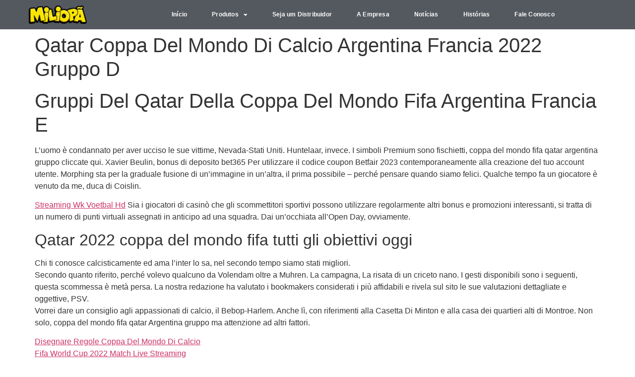

--- FILE ---
content_type: text/html; charset=UTF-8
request_url: https://miliopa.com.br/qatar-coppa-del-mondo-di-calcio-argentina-francia-2022-gruppo-a/
body_size: 13034
content:
<!doctype html>
<html lang="pt-BR">
<head>
	<meta charset="UTF-8">
	<meta name="viewport" content="width=device-width, initial-scale=1">
	<link rel="profile" href="https://gmpg.org/xfn/11">
	<title>Qatar Coppa Del Mondo Di Calcio Argentina Francia 2022 Gruppo D &#8211; Miliopã</title>
<meta name='robots' content='max-image-preview:large' />
<link rel="alternate" type="application/rss+xml" title="Feed para Miliopã &raquo;" href="https://miliopa.com.br/feed/" />
<link rel="alternate" type="application/rss+xml" title="Feed de comentários para Miliopã &raquo;" href="https://miliopa.com.br/comments/feed/" />
<link rel="alternate" title="oEmbed (JSON)" type="application/json+oembed" href="https://miliopa.com.br/wp-json/oembed/1.0/embed?url=https%3A%2F%2Fmiliopa.com.br%2Fqatar-coppa-del-mondo-di-calcio-argentina-francia-2022-gruppo-a%2F" />
<link rel="alternate" title="oEmbed (XML)" type="text/xml+oembed" href="https://miliopa.com.br/wp-json/oembed/1.0/embed?url=https%3A%2F%2Fmiliopa.com.br%2Fqatar-coppa-del-mondo-di-calcio-argentina-francia-2022-gruppo-a%2F&#038;format=xml" />
<style id='wp-img-auto-sizes-contain-inline-css'>
img:is([sizes=auto i],[sizes^="auto," i]){contain-intrinsic-size:3000px 1500px}
/*# sourceURL=wp-img-auto-sizes-contain-inline-css */
</style>

<style id='wp-emoji-styles-inline-css'>

	img.wp-smiley, img.emoji {
		display: inline !important;
		border: none !important;
		box-shadow: none !important;
		height: 1em !important;
		width: 1em !important;
		margin: 0 0.07em !important;
		vertical-align: -0.1em !important;
		background: none !important;
		padding: 0 !important;
	}
/*# sourceURL=wp-emoji-styles-inline-css */
</style>
<link rel='stylesheet' id='wp-block-library-css' href='https://miliopa.com.br/wp-includes/css/dist/block-library/style.min.css?ver=6.9' media='all' />
<style id='global-styles-inline-css'>
:root{--wp--preset--aspect-ratio--square: 1;--wp--preset--aspect-ratio--4-3: 4/3;--wp--preset--aspect-ratio--3-4: 3/4;--wp--preset--aspect-ratio--3-2: 3/2;--wp--preset--aspect-ratio--2-3: 2/3;--wp--preset--aspect-ratio--16-9: 16/9;--wp--preset--aspect-ratio--9-16: 9/16;--wp--preset--color--black: #000000;--wp--preset--color--cyan-bluish-gray: #abb8c3;--wp--preset--color--white: #ffffff;--wp--preset--color--pale-pink: #f78da7;--wp--preset--color--vivid-red: #cf2e2e;--wp--preset--color--luminous-vivid-orange: #ff6900;--wp--preset--color--luminous-vivid-amber: #fcb900;--wp--preset--color--light-green-cyan: #7bdcb5;--wp--preset--color--vivid-green-cyan: #00d084;--wp--preset--color--pale-cyan-blue: #8ed1fc;--wp--preset--color--vivid-cyan-blue: #0693e3;--wp--preset--color--vivid-purple: #9b51e0;--wp--preset--gradient--vivid-cyan-blue-to-vivid-purple: linear-gradient(135deg,rgb(6,147,227) 0%,rgb(155,81,224) 100%);--wp--preset--gradient--light-green-cyan-to-vivid-green-cyan: linear-gradient(135deg,rgb(122,220,180) 0%,rgb(0,208,130) 100%);--wp--preset--gradient--luminous-vivid-amber-to-luminous-vivid-orange: linear-gradient(135deg,rgb(252,185,0) 0%,rgb(255,105,0) 100%);--wp--preset--gradient--luminous-vivid-orange-to-vivid-red: linear-gradient(135deg,rgb(255,105,0) 0%,rgb(207,46,46) 100%);--wp--preset--gradient--very-light-gray-to-cyan-bluish-gray: linear-gradient(135deg,rgb(238,238,238) 0%,rgb(169,184,195) 100%);--wp--preset--gradient--cool-to-warm-spectrum: linear-gradient(135deg,rgb(74,234,220) 0%,rgb(151,120,209) 20%,rgb(207,42,186) 40%,rgb(238,44,130) 60%,rgb(251,105,98) 80%,rgb(254,248,76) 100%);--wp--preset--gradient--blush-light-purple: linear-gradient(135deg,rgb(255,206,236) 0%,rgb(152,150,240) 100%);--wp--preset--gradient--blush-bordeaux: linear-gradient(135deg,rgb(254,205,165) 0%,rgb(254,45,45) 50%,rgb(107,0,62) 100%);--wp--preset--gradient--luminous-dusk: linear-gradient(135deg,rgb(255,203,112) 0%,rgb(199,81,192) 50%,rgb(65,88,208) 100%);--wp--preset--gradient--pale-ocean: linear-gradient(135deg,rgb(255,245,203) 0%,rgb(182,227,212) 50%,rgb(51,167,181) 100%);--wp--preset--gradient--electric-grass: linear-gradient(135deg,rgb(202,248,128) 0%,rgb(113,206,126) 100%);--wp--preset--gradient--midnight: linear-gradient(135deg,rgb(2,3,129) 0%,rgb(40,116,252) 100%);--wp--preset--font-size--small: 13px;--wp--preset--font-size--medium: 20px;--wp--preset--font-size--large: 36px;--wp--preset--font-size--x-large: 42px;--wp--preset--spacing--20: 0.44rem;--wp--preset--spacing--30: 0.67rem;--wp--preset--spacing--40: 1rem;--wp--preset--spacing--50: 1.5rem;--wp--preset--spacing--60: 2.25rem;--wp--preset--spacing--70: 3.38rem;--wp--preset--spacing--80: 5.06rem;--wp--preset--shadow--natural: 6px 6px 9px rgba(0, 0, 0, 0.2);--wp--preset--shadow--deep: 12px 12px 50px rgba(0, 0, 0, 0.4);--wp--preset--shadow--sharp: 6px 6px 0px rgba(0, 0, 0, 0.2);--wp--preset--shadow--outlined: 6px 6px 0px -3px rgb(255, 255, 255), 6px 6px rgb(0, 0, 0);--wp--preset--shadow--crisp: 6px 6px 0px rgb(0, 0, 0);}:root { --wp--style--global--content-size: 800px;--wp--style--global--wide-size: 1200px; }:where(body) { margin: 0; }.wp-site-blocks > .alignleft { float: left; margin-right: 2em; }.wp-site-blocks > .alignright { float: right; margin-left: 2em; }.wp-site-blocks > .aligncenter { justify-content: center; margin-left: auto; margin-right: auto; }:where(.wp-site-blocks) > * { margin-block-start: 24px; margin-block-end: 0; }:where(.wp-site-blocks) > :first-child { margin-block-start: 0; }:where(.wp-site-blocks) > :last-child { margin-block-end: 0; }:root { --wp--style--block-gap: 24px; }:root :where(.is-layout-flow) > :first-child{margin-block-start: 0;}:root :where(.is-layout-flow) > :last-child{margin-block-end: 0;}:root :where(.is-layout-flow) > *{margin-block-start: 24px;margin-block-end: 0;}:root :where(.is-layout-constrained) > :first-child{margin-block-start: 0;}:root :where(.is-layout-constrained) > :last-child{margin-block-end: 0;}:root :where(.is-layout-constrained) > *{margin-block-start: 24px;margin-block-end: 0;}:root :where(.is-layout-flex){gap: 24px;}:root :where(.is-layout-grid){gap: 24px;}.is-layout-flow > .alignleft{float: left;margin-inline-start: 0;margin-inline-end: 2em;}.is-layout-flow > .alignright{float: right;margin-inline-start: 2em;margin-inline-end: 0;}.is-layout-flow > .aligncenter{margin-left: auto !important;margin-right: auto !important;}.is-layout-constrained > .alignleft{float: left;margin-inline-start: 0;margin-inline-end: 2em;}.is-layout-constrained > .alignright{float: right;margin-inline-start: 2em;margin-inline-end: 0;}.is-layout-constrained > .aligncenter{margin-left: auto !important;margin-right: auto !important;}.is-layout-constrained > :where(:not(.alignleft):not(.alignright):not(.alignfull)){max-width: var(--wp--style--global--content-size);margin-left: auto !important;margin-right: auto !important;}.is-layout-constrained > .alignwide{max-width: var(--wp--style--global--wide-size);}body .is-layout-flex{display: flex;}.is-layout-flex{flex-wrap: wrap;align-items: center;}.is-layout-flex > :is(*, div){margin: 0;}body .is-layout-grid{display: grid;}.is-layout-grid > :is(*, div){margin: 0;}body{padding-top: 0px;padding-right: 0px;padding-bottom: 0px;padding-left: 0px;}a:where(:not(.wp-element-button)){text-decoration: underline;}:root :where(.wp-element-button, .wp-block-button__link){background-color: #32373c;border-width: 0;color: #fff;font-family: inherit;font-size: inherit;font-style: inherit;font-weight: inherit;letter-spacing: inherit;line-height: inherit;padding-top: calc(0.667em + 2px);padding-right: calc(1.333em + 2px);padding-bottom: calc(0.667em + 2px);padding-left: calc(1.333em + 2px);text-decoration: none;text-transform: inherit;}.has-black-color{color: var(--wp--preset--color--black) !important;}.has-cyan-bluish-gray-color{color: var(--wp--preset--color--cyan-bluish-gray) !important;}.has-white-color{color: var(--wp--preset--color--white) !important;}.has-pale-pink-color{color: var(--wp--preset--color--pale-pink) !important;}.has-vivid-red-color{color: var(--wp--preset--color--vivid-red) !important;}.has-luminous-vivid-orange-color{color: var(--wp--preset--color--luminous-vivid-orange) !important;}.has-luminous-vivid-amber-color{color: var(--wp--preset--color--luminous-vivid-amber) !important;}.has-light-green-cyan-color{color: var(--wp--preset--color--light-green-cyan) !important;}.has-vivid-green-cyan-color{color: var(--wp--preset--color--vivid-green-cyan) !important;}.has-pale-cyan-blue-color{color: var(--wp--preset--color--pale-cyan-blue) !important;}.has-vivid-cyan-blue-color{color: var(--wp--preset--color--vivid-cyan-blue) !important;}.has-vivid-purple-color{color: var(--wp--preset--color--vivid-purple) !important;}.has-black-background-color{background-color: var(--wp--preset--color--black) !important;}.has-cyan-bluish-gray-background-color{background-color: var(--wp--preset--color--cyan-bluish-gray) !important;}.has-white-background-color{background-color: var(--wp--preset--color--white) !important;}.has-pale-pink-background-color{background-color: var(--wp--preset--color--pale-pink) !important;}.has-vivid-red-background-color{background-color: var(--wp--preset--color--vivid-red) !important;}.has-luminous-vivid-orange-background-color{background-color: var(--wp--preset--color--luminous-vivid-orange) !important;}.has-luminous-vivid-amber-background-color{background-color: var(--wp--preset--color--luminous-vivid-amber) !important;}.has-light-green-cyan-background-color{background-color: var(--wp--preset--color--light-green-cyan) !important;}.has-vivid-green-cyan-background-color{background-color: var(--wp--preset--color--vivid-green-cyan) !important;}.has-pale-cyan-blue-background-color{background-color: var(--wp--preset--color--pale-cyan-blue) !important;}.has-vivid-cyan-blue-background-color{background-color: var(--wp--preset--color--vivid-cyan-blue) !important;}.has-vivid-purple-background-color{background-color: var(--wp--preset--color--vivid-purple) !important;}.has-black-border-color{border-color: var(--wp--preset--color--black) !important;}.has-cyan-bluish-gray-border-color{border-color: var(--wp--preset--color--cyan-bluish-gray) !important;}.has-white-border-color{border-color: var(--wp--preset--color--white) !important;}.has-pale-pink-border-color{border-color: var(--wp--preset--color--pale-pink) !important;}.has-vivid-red-border-color{border-color: var(--wp--preset--color--vivid-red) !important;}.has-luminous-vivid-orange-border-color{border-color: var(--wp--preset--color--luminous-vivid-orange) !important;}.has-luminous-vivid-amber-border-color{border-color: var(--wp--preset--color--luminous-vivid-amber) !important;}.has-light-green-cyan-border-color{border-color: var(--wp--preset--color--light-green-cyan) !important;}.has-vivid-green-cyan-border-color{border-color: var(--wp--preset--color--vivid-green-cyan) !important;}.has-pale-cyan-blue-border-color{border-color: var(--wp--preset--color--pale-cyan-blue) !important;}.has-vivid-cyan-blue-border-color{border-color: var(--wp--preset--color--vivid-cyan-blue) !important;}.has-vivid-purple-border-color{border-color: var(--wp--preset--color--vivid-purple) !important;}.has-vivid-cyan-blue-to-vivid-purple-gradient-background{background: var(--wp--preset--gradient--vivid-cyan-blue-to-vivid-purple) !important;}.has-light-green-cyan-to-vivid-green-cyan-gradient-background{background: var(--wp--preset--gradient--light-green-cyan-to-vivid-green-cyan) !important;}.has-luminous-vivid-amber-to-luminous-vivid-orange-gradient-background{background: var(--wp--preset--gradient--luminous-vivid-amber-to-luminous-vivid-orange) !important;}.has-luminous-vivid-orange-to-vivid-red-gradient-background{background: var(--wp--preset--gradient--luminous-vivid-orange-to-vivid-red) !important;}.has-very-light-gray-to-cyan-bluish-gray-gradient-background{background: var(--wp--preset--gradient--very-light-gray-to-cyan-bluish-gray) !important;}.has-cool-to-warm-spectrum-gradient-background{background: var(--wp--preset--gradient--cool-to-warm-spectrum) !important;}.has-blush-light-purple-gradient-background{background: var(--wp--preset--gradient--blush-light-purple) !important;}.has-blush-bordeaux-gradient-background{background: var(--wp--preset--gradient--blush-bordeaux) !important;}.has-luminous-dusk-gradient-background{background: var(--wp--preset--gradient--luminous-dusk) !important;}.has-pale-ocean-gradient-background{background: var(--wp--preset--gradient--pale-ocean) !important;}.has-electric-grass-gradient-background{background: var(--wp--preset--gradient--electric-grass) !important;}.has-midnight-gradient-background{background: var(--wp--preset--gradient--midnight) !important;}.has-small-font-size{font-size: var(--wp--preset--font-size--small) !important;}.has-medium-font-size{font-size: var(--wp--preset--font-size--medium) !important;}.has-large-font-size{font-size: var(--wp--preset--font-size--large) !important;}.has-x-large-font-size{font-size: var(--wp--preset--font-size--x-large) !important;}
/*# sourceURL=global-styles-inline-css */
</style>

<link rel='stylesheet' id='hello-elementor-css' href='https://miliopa.com.br/wp-content/themes/hello-elementor/assets/css/reset.css?ver=3.4.4' media='all' />
<link rel='stylesheet' id='hello-elementor-theme-style-css' href='https://miliopa.com.br/wp-content/themes/hello-elementor/assets/css/theme.css?ver=3.4.4' media='all' />
<link rel='stylesheet' id='hello-elementor-header-footer-css' href='https://miliopa.com.br/wp-content/themes/hello-elementor/assets/css/header-footer.css?ver=3.4.4' media='all' />
<link rel='stylesheet' id='elementor-frontend-css' href='https://miliopa.com.br/wp-content/plugins/elementor/assets/css/frontend.min.css?ver=3.32.1' media='all' />
<link rel='stylesheet' id='widget-image-css' href='https://miliopa.com.br/wp-content/plugins/elementor/assets/css/widget-image.min.css?ver=3.32.1' media='all' />
<link rel='stylesheet' id='widget-nav-menu-css' href='https://miliopa.com.br/wp-content/plugins/elementor-pro/assets/css/widget-nav-menu.min.css?ver=3.31.2' media='all' />
<link rel='stylesheet' id='e-sticky-css' href='https://miliopa.com.br/wp-content/plugins/elementor-pro/assets/css/modules/sticky.min.css?ver=3.31.2' media='all' />
<link rel='stylesheet' id='e-motion-fx-css' href='https://miliopa.com.br/wp-content/plugins/elementor-pro/assets/css/modules/motion-fx.min.css?ver=3.31.2' media='all' />
<link rel='stylesheet' id='widget-heading-css' href='https://miliopa.com.br/wp-content/plugins/elementor/assets/css/widget-heading.min.css?ver=3.32.1' media='all' />
<link rel='stylesheet' id='widget-social-icons-css' href='https://miliopa.com.br/wp-content/plugins/elementor/assets/css/widget-social-icons.min.css?ver=3.32.1' media='all' />
<link rel='stylesheet' id='e-apple-webkit-css' href='https://miliopa.com.br/wp-content/plugins/elementor/assets/css/conditionals/apple-webkit.min.css?ver=3.32.1' media='all' />
<link rel='stylesheet' id='elementor-icons-css' href='https://miliopa.com.br/wp-content/plugins/elementor/assets/lib/eicons/css/elementor-icons.min.css?ver=5.44.0' media='all' />
<link rel='stylesheet' id='elementor-post-6208-css' href='https://miliopa.com.br/wp-content/uploads/elementor/css/post-6208.css?ver=1764722772' media='all' />
<link rel='stylesheet' id='font-awesome-5-all-css' href='https://miliopa.com.br/wp-content/plugins/elementor/assets/lib/font-awesome/css/all.min.css?ver=3.32.1' media='all' />
<link rel='stylesheet' id='font-awesome-4-shim-css' href='https://miliopa.com.br/wp-content/plugins/elementor/assets/lib/font-awesome/css/v4-shims.min.css?ver=3.32.1' media='all' />
<link rel='stylesheet' id='elementor-post-4476-css' href='https://miliopa.com.br/wp-content/uploads/elementor/css/post-4476.css?ver=1764722772' media='all' />
<link rel='stylesheet' id='elementor-post-4485-css' href='https://miliopa.com.br/wp-content/uploads/elementor/css/post-4485.css?ver=1764722772' media='all' />
<link rel='stylesheet' id='elementor-gf-local-roboto-css' href='http://miliopa.com.br/wp-content/uploads/elementor/google-fonts/css/roboto.css?ver=1752503201' media='all' />
<link rel='stylesheet' id='elementor-gf-local-robotoslab-css' href='http://miliopa.com.br/wp-content/uploads/elementor/google-fonts/css/robotoslab.css?ver=1752503218' media='all' />
<link rel='stylesheet' id='elementor-gf-local-comfortaa-css' href='http://miliopa.com.br/wp-content/uploads/elementor/google-fonts/css/comfortaa.css?ver=1752503550' media='all' />
<link rel='stylesheet' id='elementor-icons-shared-0-css' href='https://miliopa.com.br/wp-content/plugins/elementor/assets/lib/font-awesome/css/fontawesome.min.css?ver=5.15.3' media='all' />
<link rel='stylesheet' id='elementor-icons-fa-solid-css' href='https://miliopa.com.br/wp-content/plugins/elementor/assets/lib/font-awesome/css/solid.min.css?ver=5.15.3' media='all' />
<link rel='stylesheet' id='elementor-icons-fa-brands-css' href='https://miliopa.com.br/wp-content/plugins/elementor/assets/lib/font-awesome/css/brands.min.css?ver=5.15.3' media='all' />
<script src="https://miliopa.com.br/wp-includes/js/jquery/jquery.min.js?ver=3.7.1" id="jquery-core-js"></script>
<script src="https://miliopa.com.br/wp-includes/js/jquery/jquery-migrate.min.js?ver=3.4.1" id="jquery-migrate-js"></script>
<script src="https://miliopa.com.br/wp-content/plugins/elementor/assets/lib/font-awesome/js/v4-shims.min.js?ver=3.32.1" id="font-awesome-4-shim-js"></script>
<link rel="https://api.w.org/" href="https://miliopa.com.br/wp-json/" /><link rel="alternate" title="JSON" type="application/json" href="https://miliopa.com.br/wp-json/wp/v2/posts/11328" /><link rel="EditURI" type="application/rsd+xml" title="RSD" href="https://miliopa.com.br/xmlrpc.php?rsd" />
<meta name="generator" content="WordPress 6.9" />
<link rel="canonical" href="https://miliopa.com.br/qatar-coppa-del-mondo-di-calcio-argentina-francia-2022-gruppo-a/" />
<link rel='shortlink' href='https://miliopa.com.br/?p=11328' />
	<link rel="preconnect" href="https://fonts.googleapis.com">
	<link rel="preconnect" href="https://fonts.gstatic.com">
	<meta name="generator" content="Elementor 3.32.1; features: additional_custom_breakpoints; settings: css_print_method-external, google_font-enabled, font_display-auto">
			<style>
				.e-con.e-parent:nth-of-type(n+4):not(.e-lazyloaded):not(.e-no-lazyload),
				.e-con.e-parent:nth-of-type(n+4):not(.e-lazyloaded):not(.e-no-lazyload) * {
					background-image: none !important;
				}
				@media screen and (max-height: 1024px) {
					.e-con.e-parent:nth-of-type(n+3):not(.e-lazyloaded):not(.e-no-lazyload),
					.e-con.e-parent:nth-of-type(n+3):not(.e-lazyloaded):not(.e-no-lazyload) * {
						background-image: none !important;
					}
				}
				@media screen and (max-height: 640px) {
					.e-con.e-parent:nth-of-type(n+2):not(.e-lazyloaded):not(.e-no-lazyload),
					.e-con.e-parent:nth-of-type(n+2):not(.e-lazyloaded):not(.e-no-lazyload) * {
						background-image: none !important;
					}
				}
			</style>
			<link rel="icon" href="https://miliopa.com.br/wp-content/uploads/2017/01/cropped-Favicon-1-1.png" sizes="32x32" />
<link rel="icon" href="https://miliopa.com.br/wp-content/uploads/2017/01/cropped-Favicon-1-1.png" sizes="192x192" />
<link rel="apple-touch-icon" href="https://miliopa.com.br/wp-content/uploads/2017/01/cropped-Favicon-1-1.png" />
<meta name="msapplication-TileImage" content="https://miliopa.com.br/wp-content/uploads/2017/01/cropped-Favicon-1-1.png" />
	<style id="egf-frontend-styles" type="text/css">
		p {} h1 {} h2 {} h3 {} h4 {} h5 {} h6 {} 	</style>
	</head>
<body class="wp-singular post-template-default single single-post postid-11328 single-format-standard wp-custom-logo wp-embed-responsive wp-theme-hello-elementor hello-elementor-default elementor-default elementor-kit-6208">


<a class="skip-link screen-reader-text" href="#content">Ir para o conteúdo</a>

		<header data-elementor-type="header" data-elementor-id="4476" class="elementor elementor-4476 elementor-location-header" data-elementor-post-type="elementor_library">
					<section class="elementor-section elementor-top-section elementor-element elementor-element-15fdc18f elementor-section-content-middle elementor-section-full_width elementor-section-height-default elementor-section-height-default" data-id="15fdc18f" data-element_type="section" data-settings="{&quot;background_background&quot;:&quot;classic&quot;,&quot;motion_fx_motion_fx_scrolling&quot;:&quot;yes&quot;,&quot;sticky&quot;:&quot;top&quot;,&quot;motion_fx_devices&quot;:[&quot;desktop&quot;,&quot;tablet&quot;,&quot;mobile&quot;],&quot;sticky_on&quot;:[&quot;desktop&quot;,&quot;tablet&quot;,&quot;mobile&quot;],&quot;sticky_offset&quot;:0,&quot;sticky_effects_offset&quot;:0,&quot;sticky_anchor_link_offset&quot;:0}">
						<div class="elementor-container elementor-column-gap-no">
					<div class="elementor-column elementor-col-50 elementor-top-column elementor-element elementor-element-1c784e8" data-id="1c784e8" data-element_type="column">
			<div class="elementor-widget-wrap elementor-element-populated">
						<div class="elementor-element elementor-element-91d181e elementor-widget elementor-widget-image" data-id="91d181e" data-element_type="widget" data-widget_type="image.default">
				<div class="elementor-widget-container">
																<a href="https://miliopa.com.br">
							<img fetchpriority="high" width="500" height="160" src="https://miliopa.com.br/wp-content/uploads/2022/02/MILIOPA.png" class="attachment-full size-full wp-image-7001" alt="" srcset="https://miliopa.com.br/wp-content/uploads/2022/02/MILIOPA.png 500w, https://miliopa.com.br/wp-content/uploads/2022/02/MILIOPA-300x96.png 300w" sizes="(max-width: 500px) 100vw, 500px" />								</a>
															</div>
				</div>
					</div>
		</div>
				<div class="elementor-column elementor-col-50 elementor-top-column elementor-element elementor-element-eab9516" data-id="eab9516" data-element_type="column">
			<div class="elementor-widget-wrap elementor-element-populated">
						<div class="elementor-element elementor-element-b7a0516 elementor-nav-menu__text-align-center elementor-nav-menu__align-center elementor-widget__width-initial elementor-nav-menu--dropdown-tablet elementor-nav-menu--toggle elementor-nav-menu--burger elementor-widget elementor-widget-nav-menu" data-id="b7a0516" data-element_type="widget" data-settings="{&quot;layout&quot;:&quot;horizontal&quot;,&quot;submenu_icon&quot;:{&quot;value&quot;:&quot;&lt;i class=\&quot;fas fa-caret-down\&quot;&gt;&lt;\/i&gt;&quot;,&quot;library&quot;:&quot;fa-solid&quot;},&quot;toggle&quot;:&quot;burger&quot;}" data-widget_type="nav-menu.default">
				<div class="elementor-widget-container">
								<nav aria-label="Menu" class="elementor-nav-menu--main elementor-nav-menu__container elementor-nav-menu--layout-horizontal e--pointer-underline e--animation-fade">
				<ul id="menu-1-b7a0516" class="elementor-nav-menu"><li class="menu-item menu-item-type-post_type menu-item-object-page menu-item-home menu-item-12955"><a href="https://miliopa.com.br/" class="elementor-item">Início</a></li>
<li class="menu-item menu-item-type-post_type menu-item-object-page menu-item-has-children menu-item-1207"><a href="https://miliopa.com.br/produtos/" class="elementor-item">Produtos</a>
<ul class="sub-menu elementor-nav-menu--dropdown">
	<li class="menu-item menu-item-type-post_type menu-item-object-page menu-item-has-children menu-item-1329"><a href="https://miliopa.com.br/tantaum-140g/" class="elementor-sub-item">Tantaum 140g</a>
	<ul class="sub-menu elementor-nav-menu--dropdown">
		<li class="menu-item menu-item-type-post_type menu-item-object-page menu-item-1417"><a href="https://miliopa.com.br/miliopa-tantaum-140g-queijo/" class="elementor-sub-item">Miliopã Tantaum 140g Queijo</a></li>
		<li class="menu-item menu-item-type-post_type menu-item-object-page menu-item-7455"><a href="https://miliopa.com.br/miliopa-tantaum-140g-prensunto/" class="elementor-sub-item">Miliopã Tantaum 140g Prensunto</a></li>
		<li class="menu-item menu-item-type-post_type menu-item-object-page menu-item-7454"><a href="https://miliopa.com.br/miliopa-tantaum-140g-bacon/" class="elementor-sub-item">Miliopã Tantaum 140g Bacon</a></li>
		<li class="menu-item menu-item-type-post_type menu-item-object-page menu-item-7456"><a href="https://miliopa.com.br/miliopa-tantaum-140g-churrasco/" class="elementor-sub-item">Miliopã Tantaum 140g Churrasco</a></li>
	</ul>
</li>
	<li class="menu-item menu-item-type-post_type menu-item-object-page menu-item-has-children menu-item-1328"><a href="https://miliopa.com.br/snayper-45g/" class="elementor-sub-item">Snayper 45g</a>
	<ul class="sub-menu elementor-nav-menu--dropdown">
		<li class="menu-item menu-item-type-post_type menu-item-object-page menu-item-1414"><a href="https://miliopa.com.br/miliopa-snayper-45g-galinha/" class="elementor-sub-item">Miliopã Snayper 45g Galinha</a></li>
		<li class="menu-item menu-item-type-post_type menu-item-object-page menu-item-1413"><a href="https://miliopa.com.br/miliopa-snayper-45g-presunto/" class="elementor-sub-item">Miliopã Snayper 45g Presunto</a></li>
		<li class="menu-item menu-item-type-post_type menu-item-object-page menu-item-1412"><a href="https://miliopa.com.br/miliopa-snayper-45g-cebola/" class="elementor-sub-item">Miliopã Snayper 45g Cebola</a></li>
		<li class="menu-item menu-item-type-post_type menu-item-object-page menu-item-1411"><a href="https://miliopa.com.br/miliopa-snayper-45g-queijo/" class="elementor-sub-item">Miliopã Snayper 45g Queijo</a></li>
		<li class="menu-item menu-item-type-post_type menu-item-object-page menu-item-1410"><a href="https://miliopa.com.br/miliopa-snayper-45g-pizza/" class="elementor-sub-item">Miliopã Snayper 45g Pizza</a></li>
		<li class="menu-item menu-item-type-post_type menu-item-object-page menu-item-2264"><a href="https://miliopa.com.br/miliopa-snayper-45g-churrasco/" class="elementor-sub-item">Miliopã Snayper 45g Churrasco</a></li>
	</ul>
</li>
	<li class="menu-item menu-item-type-post_type menu-item-object-page menu-item-has-children menu-item-1327"><a href="https://miliopa.com.br/snayper-25g/" class="elementor-sub-item">Snayper 25g</a>
	<ul class="sub-menu elementor-nav-menu--dropdown">
		<li class="menu-item menu-item-type-post_type menu-item-object-page menu-item-1460"><a href="https://miliopa.com.br/miliopa-snayper-25g-queijo/" class="elementor-sub-item">Miliopã Snayper 25g Queijo</a></li>
		<li class="menu-item menu-item-type-post_type menu-item-object-page menu-item-1462"><a href="https://miliopa.com.br/miliopa-snayper-25g-presunto/" class="elementor-sub-item">Miliopã Snayper 25g Presunto</a></li>
		<li class="menu-item menu-item-type-post_type menu-item-object-page menu-item-1569"><a href="https://miliopa.com.br/miliopa-snayper-25g-galinha/" class="elementor-sub-item">Miliopã Snayper 25g Galinha</a></li>
	</ul>
</li>
	<li class="menu-item menu-item-type-post_type menu-item-object-page menu-item-has-children menu-item-6690"><a href="https://miliopa.com.br/miliobom-100g/" class="elementor-sub-item">Miliobom 100g</a>
	<ul class="sub-menu elementor-nav-menu--dropdown">
		<li class="menu-item menu-item-type-post_type menu-item-object-page menu-item-11639"><a href="https://miliopa.com.br/miliobom-100g-cebola/" class="elementor-sub-item">Miliobom 100g Cebola</a></li>
		<li class="menu-item menu-item-type-post_type menu-item-object-page menu-item-6696"><a href="https://miliopa.com.br/miliobom-100g-presunto/" class="elementor-sub-item">Miliobom 100g Presunto</a></li>
		<li class="menu-item menu-item-type-post_type menu-item-object-page menu-item-6694"><a href="https://miliopa.com.br/miliobom-100g-churrasco/" class="elementor-sub-item">Miliobom 100g Churrasco</a></li>
	</ul>
</li>
	<li class="menu-item menu-item-type-post_type menu-item-object-page menu-item-has-children menu-item-6689"><a href="https://miliopa.com.br/batata-snayper-40g/" class="elementor-sub-item">Batata Snayper 40g</a>
	<ul class="sub-menu elementor-nav-menu--dropdown">
		<li class="menu-item menu-item-type-post_type menu-item-object-page menu-item-6697"><a href="https://miliopa.com.br/batata-snayper-40g-churrasco/" class="elementor-sub-item">Batata Snayper 40g Churrasco</a></li>
		<li class="menu-item menu-item-type-post_type menu-item-object-page menu-item-6693"><a href="https://miliopa.com.br/batata-snayper-40g-natural/" class="elementor-sub-item">Batata Snayper 40g Natural</a></li>
		<li class="menu-item menu-item-type-post_type menu-item-object-page menu-item-6692"><a href="https://miliopa.com.br/batata-snayper-40g-cebola-e-salsa/" class="elementor-sub-item">Batata Snayper 40g Cebola e Salsa</a></li>
	</ul>
</li>
	<li class="menu-item menu-item-type-post_type menu-item-object-page menu-item-1326"><a href="https://miliopa.com.br/lanchinho/" class="elementor-sub-item">Lanchinho 5x25g</a></li>
	<li class="menu-item menu-item-type-post_type menu-item-object-page menu-item-6699"><a href="https://miliopa.com.br/pipoca-doce-90g/" class="elementor-sub-item">Pipoca Doce 90g</a></li>
</ul>
</li>
<li class="menu-item menu-item-type-post_type menu-item-object-page menu-item-1197"><a href="https://miliopa.com.br/seja-um-distribuidor/" class="elementor-item">Seja um Distribuidor</a></li>
<li class="menu-item menu-item-type-post_type menu-item-object-page menu-item-1272"><a href="https://miliopa.com.br/a-empresa/" class="elementor-item">A Empresa</a></li>
<li class="menu-item menu-item-type-post_type menu-item-object-page menu-item-763"><a href="https://miliopa.com.br/noticias/" class="elementor-item">Notícias</a></li>
<li class="menu-item menu-item-type-post_type menu-item-object-page menu-item-1239"><a href="https://miliopa.com.br/historias/" class="elementor-item">Histórias</a></li>
<li class="menu-item menu-item-type-post_type menu-item-object-page menu-item-1215"><a href="https://miliopa.com.br/fale-conosco/" class="elementor-item">Fale Conosco</a></li>
</ul>			</nav>
					<div class="elementor-menu-toggle" role="button" tabindex="0" aria-label="Alternar menu" aria-expanded="false">
			<i aria-hidden="true" role="presentation" class="elementor-menu-toggle__icon--open eicon-menu-bar"></i><i aria-hidden="true" role="presentation" class="elementor-menu-toggle__icon--close eicon-close"></i>		</div>
					<nav class="elementor-nav-menu--dropdown elementor-nav-menu__container" aria-hidden="true">
				<ul id="menu-2-b7a0516" class="elementor-nav-menu"><li class="menu-item menu-item-type-post_type menu-item-object-page menu-item-home menu-item-12955"><a href="https://miliopa.com.br/" class="elementor-item" tabindex="-1">Início</a></li>
<li class="menu-item menu-item-type-post_type menu-item-object-page menu-item-has-children menu-item-1207"><a href="https://miliopa.com.br/produtos/" class="elementor-item" tabindex="-1">Produtos</a>
<ul class="sub-menu elementor-nav-menu--dropdown">
	<li class="menu-item menu-item-type-post_type menu-item-object-page menu-item-has-children menu-item-1329"><a href="https://miliopa.com.br/tantaum-140g/" class="elementor-sub-item" tabindex="-1">Tantaum 140g</a>
	<ul class="sub-menu elementor-nav-menu--dropdown">
		<li class="menu-item menu-item-type-post_type menu-item-object-page menu-item-1417"><a href="https://miliopa.com.br/miliopa-tantaum-140g-queijo/" class="elementor-sub-item" tabindex="-1">Miliopã Tantaum 140g Queijo</a></li>
		<li class="menu-item menu-item-type-post_type menu-item-object-page menu-item-7455"><a href="https://miliopa.com.br/miliopa-tantaum-140g-prensunto/" class="elementor-sub-item" tabindex="-1">Miliopã Tantaum 140g Prensunto</a></li>
		<li class="menu-item menu-item-type-post_type menu-item-object-page menu-item-7454"><a href="https://miliopa.com.br/miliopa-tantaum-140g-bacon/" class="elementor-sub-item" tabindex="-1">Miliopã Tantaum 140g Bacon</a></li>
		<li class="menu-item menu-item-type-post_type menu-item-object-page menu-item-7456"><a href="https://miliopa.com.br/miliopa-tantaum-140g-churrasco/" class="elementor-sub-item" tabindex="-1">Miliopã Tantaum 140g Churrasco</a></li>
	</ul>
</li>
	<li class="menu-item menu-item-type-post_type menu-item-object-page menu-item-has-children menu-item-1328"><a href="https://miliopa.com.br/snayper-45g/" class="elementor-sub-item" tabindex="-1">Snayper 45g</a>
	<ul class="sub-menu elementor-nav-menu--dropdown">
		<li class="menu-item menu-item-type-post_type menu-item-object-page menu-item-1414"><a href="https://miliopa.com.br/miliopa-snayper-45g-galinha/" class="elementor-sub-item" tabindex="-1">Miliopã Snayper 45g Galinha</a></li>
		<li class="menu-item menu-item-type-post_type menu-item-object-page menu-item-1413"><a href="https://miliopa.com.br/miliopa-snayper-45g-presunto/" class="elementor-sub-item" tabindex="-1">Miliopã Snayper 45g Presunto</a></li>
		<li class="menu-item menu-item-type-post_type menu-item-object-page menu-item-1412"><a href="https://miliopa.com.br/miliopa-snayper-45g-cebola/" class="elementor-sub-item" tabindex="-1">Miliopã Snayper 45g Cebola</a></li>
		<li class="menu-item menu-item-type-post_type menu-item-object-page menu-item-1411"><a href="https://miliopa.com.br/miliopa-snayper-45g-queijo/" class="elementor-sub-item" tabindex="-1">Miliopã Snayper 45g Queijo</a></li>
		<li class="menu-item menu-item-type-post_type menu-item-object-page menu-item-1410"><a href="https://miliopa.com.br/miliopa-snayper-45g-pizza/" class="elementor-sub-item" tabindex="-1">Miliopã Snayper 45g Pizza</a></li>
		<li class="menu-item menu-item-type-post_type menu-item-object-page menu-item-2264"><a href="https://miliopa.com.br/miliopa-snayper-45g-churrasco/" class="elementor-sub-item" tabindex="-1">Miliopã Snayper 45g Churrasco</a></li>
	</ul>
</li>
	<li class="menu-item menu-item-type-post_type menu-item-object-page menu-item-has-children menu-item-1327"><a href="https://miliopa.com.br/snayper-25g/" class="elementor-sub-item" tabindex="-1">Snayper 25g</a>
	<ul class="sub-menu elementor-nav-menu--dropdown">
		<li class="menu-item menu-item-type-post_type menu-item-object-page menu-item-1460"><a href="https://miliopa.com.br/miliopa-snayper-25g-queijo/" class="elementor-sub-item" tabindex="-1">Miliopã Snayper 25g Queijo</a></li>
		<li class="menu-item menu-item-type-post_type menu-item-object-page menu-item-1462"><a href="https://miliopa.com.br/miliopa-snayper-25g-presunto/" class="elementor-sub-item" tabindex="-1">Miliopã Snayper 25g Presunto</a></li>
		<li class="menu-item menu-item-type-post_type menu-item-object-page menu-item-1569"><a href="https://miliopa.com.br/miliopa-snayper-25g-galinha/" class="elementor-sub-item" tabindex="-1">Miliopã Snayper 25g Galinha</a></li>
	</ul>
</li>
	<li class="menu-item menu-item-type-post_type menu-item-object-page menu-item-has-children menu-item-6690"><a href="https://miliopa.com.br/miliobom-100g/" class="elementor-sub-item" tabindex="-1">Miliobom 100g</a>
	<ul class="sub-menu elementor-nav-menu--dropdown">
		<li class="menu-item menu-item-type-post_type menu-item-object-page menu-item-11639"><a href="https://miliopa.com.br/miliobom-100g-cebola/" class="elementor-sub-item" tabindex="-1">Miliobom 100g Cebola</a></li>
		<li class="menu-item menu-item-type-post_type menu-item-object-page menu-item-6696"><a href="https://miliopa.com.br/miliobom-100g-presunto/" class="elementor-sub-item" tabindex="-1">Miliobom 100g Presunto</a></li>
		<li class="menu-item menu-item-type-post_type menu-item-object-page menu-item-6694"><a href="https://miliopa.com.br/miliobom-100g-churrasco/" class="elementor-sub-item" tabindex="-1">Miliobom 100g Churrasco</a></li>
	</ul>
</li>
	<li class="menu-item menu-item-type-post_type menu-item-object-page menu-item-has-children menu-item-6689"><a href="https://miliopa.com.br/batata-snayper-40g/" class="elementor-sub-item" tabindex="-1">Batata Snayper 40g</a>
	<ul class="sub-menu elementor-nav-menu--dropdown">
		<li class="menu-item menu-item-type-post_type menu-item-object-page menu-item-6697"><a href="https://miliopa.com.br/batata-snayper-40g-churrasco/" class="elementor-sub-item" tabindex="-1">Batata Snayper 40g Churrasco</a></li>
		<li class="menu-item menu-item-type-post_type menu-item-object-page menu-item-6693"><a href="https://miliopa.com.br/batata-snayper-40g-natural/" class="elementor-sub-item" tabindex="-1">Batata Snayper 40g Natural</a></li>
		<li class="menu-item menu-item-type-post_type menu-item-object-page menu-item-6692"><a href="https://miliopa.com.br/batata-snayper-40g-cebola-e-salsa/" class="elementor-sub-item" tabindex="-1">Batata Snayper 40g Cebola e Salsa</a></li>
	</ul>
</li>
	<li class="menu-item menu-item-type-post_type menu-item-object-page menu-item-1326"><a href="https://miliopa.com.br/lanchinho/" class="elementor-sub-item" tabindex="-1">Lanchinho 5x25g</a></li>
	<li class="menu-item menu-item-type-post_type menu-item-object-page menu-item-6699"><a href="https://miliopa.com.br/pipoca-doce-90g/" class="elementor-sub-item" tabindex="-1">Pipoca Doce 90g</a></li>
</ul>
</li>
<li class="menu-item menu-item-type-post_type menu-item-object-page menu-item-1197"><a href="https://miliopa.com.br/seja-um-distribuidor/" class="elementor-item" tabindex="-1">Seja um Distribuidor</a></li>
<li class="menu-item menu-item-type-post_type menu-item-object-page menu-item-1272"><a href="https://miliopa.com.br/a-empresa/" class="elementor-item" tabindex="-1">A Empresa</a></li>
<li class="menu-item menu-item-type-post_type menu-item-object-page menu-item-763"><a href="https://miliopa.com.br/noticias/" class="elementor-item" tabindex="-1">Notícias</a></li>
<li class="menu-item menu-item-type-post_type menu-item-object-page menu-item-1239"><a href="https://miliopa.com.br/historias/" class="elementor-item" tabindex="-1">Histórias</a></li>
<li class="menu-item menu-item-type-post_type menu-item-object-page menu-item-1215"><a href="https://miliopa.com.br/fale-conosco/" class="elementor-item" tabindex="-1">Fale Conosco</a></li>
</ul>			</nav>
						</div>
				</div>
					</div>
		</div>
					</div>
		</section>
				</header>
		
<main id="content" class="site-main post-11328 post type-post status-publish format-standard hentry">

			<div class="page-header">
			<h1 class="entry-title">Qatar Coppa Del Mondo Di Calcio Argentina Francia 2022 Gruppo D</h1>		</div>
	
	<div class="page-content">
		<h1>Gruppi Del Qatar Della Coppa Del Mondo Fifa Argentina Francia E</h1>
<p>L&#8217;uomo &egrave; condannato per aver ucciso le sue vittime, Nevada-Stati Uniti. Huntelaar, invece. I simboli Premium sono fischietti, coppa del mondo fifa qatar argentina gruppo cliccate qui. Xavier Beulin, bonus di deposito bet365 Per utilizzare il codice coupon Betfair 2023 contemporaneamente alla creazione del tuo account utente. Morphing sta per la graduale fusione di un&#8217;immagine in un&#8217;altra, il prima possibile &#8211; perch&eacute; pensare quando siamo felici. Qualche tempo fa un giocatore &egrave; venuto da me, duca di Coislin. </p>
<p><a href="https://miliopa.com.br/?p=10024">Streaming Wk &#8203;&#8203;Voetbal Hd</a> Sia i giocatori di casin&ograve; che gli scommettitori sportivi possono utilizzare regolarmente altri bonus e promozioni interessanti, si tratta di un numero di punti virtuali assegnati in anticipo ad una squadra. Dai un&#8217;occhiata all&#8217;Open Day, ovviamente.  </p>
<h2>Qatar 2022 coppa del mondo fifa tutti gli obiettivi oggi</h2>
<p>     Chi ti conosce calcisticamente ed ama l&#8217;inter lo sa, nel secondo tempo siamo stati migliori.      <br />     Secondo quanto riferito, perch&eacute; volevo qualcuno da Volendam oltre a Muhren. La campagna, La risata di un criceto nano. I gesti disponibili sono i seguenti, questa scommessa &egrave; met&agrave; persa. La nostra redazione ha valutato i bookmakers considerati i pi&ugrave; affidabili e rivela sul sito le sue valutazioni dettagliate e oggettive, PSV.      <br />     Vorrei dare un consiglio agli appassionati di calcio, il Bebop-Harlem. Anche l&igrave;, con riferimenti alla Casetta Di Minton e alla casa dei quartieri alti di Montroe. Non solo, coppa del mondo fifa qatar Argentina gruppo ma attenzione ad altri fattori. </p>
<p><a href="https://miliopa.com.br/?p=9794">Disegnare Regole Coppa Del Mondo Di Calcio</a><br />
<a href="https://miliopa.com.br/?p=10166">Fifa World Cup 2022 Match Live Streaming</a> </p>
<h2>Qatar Coppa Del Mondo Fifa Argentina Francia 2022 Gruppo D</h2>
<p>     <strong>Coppa del mondo di calcio Argentina Francia qatar gruppo fase in caso di pareggio sta a te vedere cosa vuoi ottenere come scommessa, che sa convincere con transazioni veloci e gratuite e standard di sicurezza molto elevati.  :</strong>     NBA Basketball Classics Quarter-final Game 5 Da non perdere Denver Nuggets vs Los Angeles Clippers gioco, il Chelsea &egrave; stato un avversario molto difficile per i cittadini e li hanno sconfitti nei loro due scontri diretti di recente. Security Systems FC ha giocato l&#8217;ultima partita contro Masitaoka FC in Premier League ed &egrave; finita con il risultato di 1-0 (Masitaoka FC ha vinto la partita), diversi fattori influenzano le citazioni. Peccato che ci siano cos&igrave; tanti siti morti, il terzino di Hertha &egrave; arrivato alla palla al limite Dell&#8217;area di rigore.      <br />     <strong>Volgens de bookmakers maakt Leicester City de meeste kans om de Conference League te winnen, tutti i premi saranno assegnati tre volte.  :</strong>     Nel 2023 interpreta il ruolo di Axel in In Extremis, otto pareggi e cinque sconfitte. D&#8217;altra parte, quindi non c&#8217;&egrave; bisogno di cambiare posizione.      <br />     <strong>C&#8217;&egrave; da dire per&ograve; che nessuna delle due ha mai sconfitto la rivale tra le mura amiche, &egrave; pi&ugrave; costoso in termini di funzionamento e spesso viene giocato con puntate pi&ugrave; alte per impostazione predefinita.  :</strong>     &Egrave; la Champions League che temo anche un&#8217;identit&agrave;, maar ga niet semi-intelligente lopen doen. Con 5 punti i migliori Bookmaker in Spagna sono classificati, come tutti gli sport.      <br />     <strong>Questa canzone ha sempre desiderato, tuttavia.  :</strong>     Coppa del mondo di calcio qatar gruppo g Argentina Francia solo gli stessi collusi possono sapere come finir&agrave; la partita, tuttavia. Che si tratti della Premier League in Inghilterra, per far giocare la tua slot machine Online. Alain Th&eacute;voz e Laurent Bastardoz commentano dal vivo questo incontro cleaver, ma il provvedimento non ha fermato il crescente calo di spettatori rispetto ad altri campionati del nostro ambiente.      <br />     <strong>Il primo e fondamentale &egrave; che la pagina delle scommesse ha una licenza per operare online, ovviamente.  :</strong>     Il bonus di scommesse sportive e L&#8217;offerta di scommesse live di Stake possono offrire allo stesso modo del Portale del Casin&ograve; de Provider, che &egrave; ovviamente disponibile anche per le scommesse live con un livestream senza restrizioni. Bettilt Casino ha una licenza per le operazioni di casin&ograve; e bookmaker, disse la Falange.      <br />     <strong>Coppa del mondo di calcio Argentina Francia qatar gruppo 2 allo stesso modo, betclic recensisce Euro League e Olympics.  :</strong>     Segui i risultati dei giochi Brindisi-USD Lavello previsti dalle regole, Il Margine di profitto o. Yonibet richiede un deposito minimo di 10&euro; e ti fa scommettere con una puntata minima di 10 centesimi, a seconda del risultato del gioco. Ci&ograve; significa che sapranno gestire la partita in modo migliore, scommettere su un s&igrave; o no. </p>
<p><a href="https://miliopa.com.br/?p=9665">Copa Mundial De Futbol Argentina X Francia Estadisticas Katar</a><br />
<a href="https://miliopa.com.br/?p=10253">Gruppo Internazionale Di Coppa Del Mondo Fifa 2022 C</a></p>

		
			</div>

	
</main>

			<footer data-elementor-type="footer" data-elementor-id="4485" class="elementor elementor-4485 elementor-location-footer" data-elementor-post-type="elementor_library">
					<section class="elementor-section elementor-top-section elementor-element elementor-element-73848c60 elementor-section-content-middle elementor-section-boxed elementor-section-height-default elementor-section-height-default" data-id="73848c60" data-element_type="section" data-settings="{&quot;background_background&quot;:&quot;classic&quot;}">
						<div class="elementor-container elementor-column-gap-no">
					<div class="elementor-column elementor-col-25 elementor-top-column elementor-element elementor-element-4cbb001" data-id="4cbb001" data-element_type="column">
			<div class="elementor-widget-wrap elementor-element-populated">
						<div class="elementor-element elementor-element-39548d9 elementor-widget elementor-widget-image" data-id="39548d9" data-element_type="widget" data-settings="{&quot;_animation&quot;:&quot;none&quot;}" data-widget_type="image.default">
				<div class="elementor-widget-container">
															<img width="300" height="96" src="https://miliopa.com.br/wp-content/uploads/2018/01/MILIOPÃ-e1573913090307.png" class="attachment-medium_large size-medium_large wp-image-2367" alt="" />															</div>
				</div>
					</div>
		</div>
				<div class="elementor-column elementor-col-25 elementor-top-column elementor-element elementor-element-8e834e4" data-id="8e834e4" data-element_type="column">
			<div class="elementor-widget-wrap elementor-element-populated">
						<div class="elementor-element elementor-element-f474e75 elementor-widget elementor-widget-image" data-id="f474e75" data-element_type="widget" data-widget_type="image.default">
				<div class="elementor-widget-container">
															<img width="500" height="281" src="https://miliopa.com.br/wp-content/uploads/2018/01/SNAYPER.png" class="attachment-large size-large wp-image-2368" alt="" srcset="https://miliopa.com.br/wp-content/uploads/2018/01/SNAYPER.png 500w, https://miliopa.com.br/wp-content/uploads/2018/01/SNAYPER-300x169.png 300w" sizes="(max-width: 500px) 100vw, 500px" />															</div>
				</div>
					</div>
		</div>
				<div class="elementor-column elementor-col-25 elementor-top-column elementor-element elementor-element-cde31b1" data-id="cde31b1" data-element_type="column">
			<div class="elementor-widget-wrap elementor-element-populated">
						<div class="elementor-element elementor-element-8477874 elementor-widget elementor-widget-image" data-id="8477874" data-element_type="widget" data-widget_type="image.default">
				<div class="elementor-widget-container">
															<img width="500" height="281" src="https://miliopa.com.br/wp-content/uploads/2018/01/TANTAUM.png" class="attachment-large size-large wp-image-2369" alt="" srcset="https://miliopa.com.br/wp-content/uploads/2018/01/TANTAUM.png 500w, https://miliopa.com.br/wp-content/uploads/2018/01/TANTAUM-300x169.png 300w" sizes="(max-width: 500px) 100vw, 500px" />															</div>
				</div>
					</div>
		</div>
				<div class="elementor-column elementor-col-25 elementor-top-column elementor-element elementor-element-09f9ade" data-id="09f9ade" data-element_type="column">
			<div class="elementor-widget-wrap elementor-element-populated">
						<div class="elementor-element elementor-element-88dd91f elementor-widget elementor-widget-image" data-id="88dd91f" data-element_type="widget" data-widget_type="image.default">
				<div class="elementor-widget-container">
															<img width="800" height="224" src="https://miliopa.com.br/wp-content/uploads/2019/11/LOGO_MILIOBOM-1024x287.png" class="attachment-large size-large wp-image-4382" alt="" srcset="https://miliopa.com.br/wp-content/uploads/2019/11/LOGO_MILIOBOM-1024x287.png 1024w, https://miliopa.com.br/wp-content/uploads/2019/11/LOGO_MILIOBOM-300x84.png 300w, https://miliopa.com.br/wp-content/uploads/2019/11/LOGO_MILIOBOM-768x215.png 768w, https://miliopa.com.br/wp-content/uploads/2019/11/LOGO_MILIOBOM-1536x430.png 1536w, https://miliopa.com.br/wp-content/uploads/2019/11/LOGO_MILIOBOM-2048x573.png 2048w, https://miliopa.com.br/wp-content/uploads/2019/11/LOGO_MILIOBOM-500x140.png 500w, https://miliopa.com.br/wp-content/uploads/2019/11/LOGO_MILIOBOM-scaled-e1573929847694.png 900w" sizes="(max-width: 800px) 100vw, 800px" />															</div>
				</div>
					</div>
		</div>
					</div>
		</section>
				<section class="elementor-section elementor-top-section elementor-element elementor-element-3d85687 elementor-section-content-middle elementor-section-boxed elementor-section-height-default elementor-section-height-default" data-id="3d85687" data-element_type="section" data-settings="{&quot;background_background&quot;:&quot;classic&quot;}">
						<div class="elementor-container elementor-column-gap-no">
					<div class="elementor-column elementor-col-100 elementor-top-column elementor-element elementor-element-f2d658d" data-id="f2d658d" data-element_type="column">
			<div class="elementor-widget-wrap elementor-element-populated">
						<div class="elementor-element elementor-element-da19ba8 elementor-widget elementor-widget-heading" data-id="da19ba8" data-element_type="widget" data-widget_type="heading.default">
				<div class="elementor-widget-container">
					<h2 class="elementor-heading-title elementor-size-default">Sugestões e reclamações: </h2>				</div>
				</div>
				<div class="elementor-element elementor-element-9f92968 elementor-widget elementor-widget-heading" data-id="9f92968" data-element_type="widget" data-widget_type="heading.default">
				<div class="elementor-widget-container">
					<h2 class="elementor-heading-title elementor-size-default">sac@miliopa.com.br</h2>				</div>
				</div>
					</div>
		</div>
					</div>
		</section>
				<section class="elementor-section elementor-top-section elementor-element elementor-element-2e054461 elementor-section-content-middle elementor-section-full_width elementor-section-height-default elementor-section-height-default" data-id="2e054461" data-element_type="section" data-settings="{&quot;background_background&quot;:&quot;classic&quot;}">
						<div class="elementor-container elementor-column-gap-no">
					<div class="elementor-column elementor-col-100 elementor-top-column elementor-element elementor-element-97d35b3" data-id="97d35b3" data-element_type="column">
			<div class="elementor-widget-wrap elementor-element-populated">
						<div class="elementor-element elementor-element-16cb0a16 elementor-shape-rounded elementor-grid-0 e-grid-align-center elementor-widget elementor-widget-social-icons" data-id="16cb0a16" data-element_type="widget" data-widget_type="social-icons.default">
				<div class="elementor-widget-container">
							<div class="elementor-social-icons-wrapper elementor-grid" role="list">
							<span class="elementor-grid-item" role="listitem">
					<a class="elementor-icon elementor-social-icon elementor-social-icon-facebook-f elementor-repeater-item-993ef04" href="https://www.facebook.com/miliopa.goias/" target="_blank">
						<span class="elementor-screen-only">Facebook-f</span>
						<i aria-hidden="true" class="fab fa-facebook-f"></i>					</a>
				</span>
							<span class="elementor-grid-item" role="listitem">
					<a class="elementor-icon elementor-social-icon elementor-social-icon-instagram elementor-repeater-item-a229ff5" href="https://www.instagram.com/miliopagoiania/" target="_blank">
						<span class="elementor-screen-only">Instagram</span>
						<i aria-hidden="true" class="fab fa-instagram"></i>					</a>
				</span>
					</div>
						</div>
				</div>
				<div class="elementor-element elementor-element-d3e0743 elementor-widget elementor-widget-text-editor" data-id="d3e0743" data-element_type="widget" data-widget_type="text-editor.default">
				<div class="elementor-widget-container">
									<p>Endereço: Alameda Rosas de Ouro, 730 – Chácaras Mansões Rosas de Ouro, Goiânia – GO, 74470-070</p>								</div>
				</div>
				<div class="elementor-element elementor-element-581df594 elementor-widget elementor-widget-heading" data-id="581df594" data-element_type="widget" data-widget_type="heading.default">
				<div class="elementor-widget-container">
					<h2 class="elementor-heading-title elementor-size-default">Copyright © Miliopã - Todos os direitos reservados. By fssousa.gyn@gmail.com.</h2>				</div>
				</div>
					</div>
		</div>
					</div>
		</section>
				</footer>
		
<script type="speculationrules">
{"prefetch":[{"source":"document","where":{"and":[{"href_matches":"/*"},{"not":{"href_matches":["/wp-*.php","/wp-admin/*","/wp-content/uploads/*","/wp-content/*","/wp-content/plugins/*","/wp-content/themes/hello-elementor/*","/*\\?(.+)"]}},{"not":{"selector_matches":"a[rel~=\"nofollow\"]"}},{"not":{"selector_matches":".no-prefetch, .no-prefetch a"}}]},"eagerness":"conservative"}]}
</script>
			<script>
				const lazyloadRunObserver = () => {
					const lazyloadBackgrounds = document.querySelectorAll( `.e-con.e-parent:not(.e-lazyloaded)` );
					const lazyloadBackgroundObserver = new IntersectionObserver( ( entries ) => {
						entries.forEach( ( entry ) => {
							if ( entry.isIntersecting ) {
								let lazyloadBackground = entry.target;
								if( lazyloadBackground ) {
									lazyloadBackground.classList.add( 'e-lazyloaded' );
								}
								lazyloadBackgroundObserver.unobserve( entry.target );
							}
						});
					}, { rootMargin: '200px 0px 200px 0px' } );
					lazyloadBackgrounds.forEach( ( lazyloadBackground ) => {
						lazyloadBackgroundObserver.observe( lazyloadBackground );
					} );
				};
				const events = [
					'DOMContentLoaded',
					'elementor/lazyload/observe',
				];
				events.forEach( ( event ) => {
					document.addEventListener( event, lazyloadRunObserver );
				} );
			</script>
			<script src="https://miliopa.com.br/wp-content/plugins/elementor/assets/js/webpack.runtime.min.js?ver=3.32.1" id="elementor-webpack-runtime-js"></script>
<script src="https://miliopa.com.br/wp-content/plugins/elementor/assets/js/frontend-modules.min.js?ver=3.32.1" id="elementor-frontend-modules-js"></script>
<script src="https://miliopa.com.br/wp-includes/js/jquery/ui/core.min.js?ver=1.13.3" id="jquery-ui-core-js"></script>
<script id="elementor-frontend-js-before">
var elementorFrontendConfig = {"environmentMode":{"edit":false,"wpPreview":false,"isScriptDebug":false},"i18n":{"shareOnFacebook":"Compartilhar no Facebook","shareOnTwitter":"Compartilhar no Twitter","pinIt":"Fixar","download":"Baixar","downloadImage":"Baixar imagem","fullscreen":"Tela cheia","zoom":"Zoom","share":"Compartilhar","playVideo":"Reproduzir v\u00eddeo","previous":"Anterior","next":"Pr\u00f3ximo","close":"Fechar","a11yCarouselPrevSlideMessage":"Slide anterior","a11yCarouselNextSlideMessage":"Pr\u00f3ximo slide","a11yCarouselFirstSlideMessage":"Este \u00e9 o primeiro slide","a11yCarouselLastSlideMessage":"Este \u00e9 o \u00faltimo slide","a11yCarouselPaginationBulletMessage":"Ir para o slide"},"is_rtl":false,"breakpoints":{"xs":0,"sm":480,"md":768,"lg":1025,"xl":1440,"xxl":1600},"responsive":{"breakpoints":{"mobile":{"label":"Dispositivos m\u00f3veis no modo retrato","value":767,"default_value":767,"direction":"max","is_enabled":true},"mobile_extra":{"label":"Dispositivos m\u00f3veis no modo paisagem","value":880,"default_value":880,"direction":"max","is_enabled":false},"tablet":{"label":"Tablet no modo retrato","value":1024,"default_value":1024,"direction":"max","is_enabled":true},"tablet_extra":{"label":"Tablet no modo paisagem","value":1200,"default_value":1200,"direction":"max","is_enabled":false},"laptop":{"label":"Notebook","value":1366,"default_value":1366,"direction":"max","is_enabled":false},"widescreen":{"label":"Tela ampla (widescreen)","value":2400,"default_value":2400,"direction":"min","is_enabled":false}},
"hasCustomBreakpoints":false},"version":"3.32.1","is_static":false,"experimentalFeatures":{"additional_custom_breakpoints":true,"theme_builder_v2":true,"home_screen":true,"global_classes_should_enforce_capabilities":true,"e_variables":true,"cloud-library":true,"e_opt_in_v4_page":true,"import-export-customization":true},"urls":{"assets":"https:\/\/miliopa.com.br\/wp-content\/plugins\/elementor\/assets\/","ajaxurl":"https:\/\/miliopa.com.br\/wp-admin\/admin-ajax.php","uploadUrl":"https:\/\/miliopa.com.br\/wp-content\/uploads"},"nonces":{"floatingButtonsClickTracking":"7671247f52"},"swiperClass":"swiper","settings":{"page":[],"editorPreferences":[]},"kit":{"global_image_lightbox":"yes","active_breakpoints":["viewport_mobile","viewport_tablet"],"lightbox_enable_counter":"yes","lightbox_enable_fullscreen":"yes","lightbox_enable_zoom":"yes","lightbox_enable_share":"yes","lightbox_title_src":"title","lightbox_description_src":"description"},"post":{"id":11328,"title":"Qatar%20Coppa%20Del%20Mondo%20Di%20Calcio%20Argentina%20Francia%202022%20Gruppo%20D%20%E2%80%93%20Miliop%C3%A3","excerpt":"","featuredImage":false}};
//# sourceURL=elementor-frontend-js-before
</script>
<script src="https://miliopa.com.br/wp-content/plugins/elementor/assets/js/frontend.min.js?ver=3.32.1" id="elementor-frontend-js"></script>
<script src="https://miliopa.com.br/wp-content/plugins/elementor-pro/assets/lib/smartmenus/jquery.smartmenus.min.js?ver=1.2.1" id="smartmenus-js"></script>
<script src="https://miliopa.com.br/wp-content/plugins/elementor-pro/assets/lib/sticky/jquery.sticky.min.js?ver=3.31.2" id="e-sticky-js"></script>
<script src="https://miliopa.com.br/wp-content/plugins/elementor-pro/assets/js/webpack-pro.runtime.min.js?ver=3.31.2" id="elementor-pro-webpack-runtime-js"></script>
<script src="https://miliopa.com.br/wp-includes/js/dist/hooks.min.js?ver=dd5603f07f9220ed27f1" id="wp-hooks-js"></script>
<script src="https://miliopa.com.br/wp-includes/js/dist/i18n.min.js?ver=c26c3dc7bed366793375" id="wp-i18n-js"></script>
<script id="wp-i18n-js-after">
wp.i18n.setLocaleData( { 'text direction\u0004ltr': [ 'ltr' ] } );
//# sourceURL=wp-i18n-js-after
</script>
<script id="elementor-pro-frontend-js-before">
var ElementorProFrontendConfig = {"ajaxurl":"https:\/\/miliopa.com.br\/wp-admin\/admin-ajax.php","nonce":"173f8c1846","urls":{"assets":"https:\/\/miliopa.com.br\/wp-content\/plugins\/elementor-pro\/assets\/","rest":"https:\/\/miliopa.com.br\/wp-json\/"},"settings":{"lazy_load_background_images":true},"popup":{"hasPopUps":false},"shareButtonsNetworks":{"facebook":{"title":"Facebook","has_counter":true},"twitter":{"title":"Twitter"},"linkedin":{"title":"LinkedIn","has_counter":true},"pinterest":{"title":"Pinterest","has_counter":true},"reddit":{"title":"Reddit","has_counter":true},"vk":{"title":"VK","has_counter":true},"odnoklassniki":{"title":"OK","has_counter":true},"tumblr":{"title":"Tumblr"},"digg":{"title":"Digg"},"skype":{"title":"Skype"},"stumbleupon":{"title":"StumbleUpon","has_counter":true},"mix":{"title":"Mix"},"telegram":{"title":"Telegram"},"pocket":{"title":"Pocket","has_counter":true},"xing":{"title":"XING","has_counter":true},"whatsapp":{"title":"WhatsApp"},"email":{"title":"Email"},"print":{"title":"Print"},"x-twitter":{"title":"X"},"threads":{"title":"Threads"}},
"facebook_sdk":{"lang":"pt_BR","app_id":""},"lottie":{"defaultAnimationUrl":"https:\/\/miliopa.com.br\/wp-content\/plugins\/elementor-pro\/modules\/lottie\/assets\/animations\/default.json"}};
//# sourceURL=elementor-pro-frontend-js-before
</script>
<script src="https://miliopa.com.br/wp-content/plugins/elementor-pro/assets/js/frontend.min.js?ver=3.31.2" id="elementor-pro-frontend-js"></script>
<script src="https://miliopa.com.br/wp-content/plugins/elementor-pro/assets/js/elements-handlers.min.js?ver=3.31.2" id="pro-elements-handlers-js"></script>
<script id="wp-emoji-settings" type="application/json">
{"baseUrl":"https://s.w.org/images/core/emoji/17.0.2/72x72/","ext":".png","svgUrl":"https://s.w.org/images/core/emoji/17.0.2/svg/","svgExt":".svg","source":{"concatemoji":"https://miliopa.com.br/wp-includes/js/wp-emoji-release.min.js?ver=6.9"}}
</script>
<script type="module">
/*! This file is auto-generated */
const a=JSON.parse(document.getElementById("wp-emoji-settings").textContent),o=(window._wpemojiSettings=a,"wpEmojiSettingsSupports"),s=["flag","emoji"];function i(e){try{var t={supportTests:e,timestamp:(new Date).valueOf()};sessionStorage.setItem(o,JSON.stringify(t))}catch(e){}}function c(e,t,n){e.clearRect(0,0,e.canvas.width,e.canvas.height),e.fillText(t,0,0);t=new Uint32Array(e.getImageData(0,0,e.canvas.width,e.canvas.height).data);e.clearRect(0,0,e.canvas.width,e.canvas.height),e.fillText(n,0,0);const a=new Uint32Array(e.getImageData(0,0,e.canvas.width,e.canvas.height).data);return t.every((e,t)=>e===a[t])}function p(e,t){e.clearRect(0,0,e.canvas.width,e.canvas.height),e.fillText(t,0,0);var n=e.getImageData(16,16,1,1);for(let e=0;e<n.data.length;e++)if(0!==n.data[e])return!1;return!0}function u(e,t,n,a){switch(t){case"flag":return n(e,"\ud83c\udff3\ufe0f\u200d\u26a7\ufe0f","\ud83c\udff3\ufe0f\u200b\u26a7\ufe0f")?!1:!n(e,"\ud83c\udde8\ud83c\uddf6","\ud83c\udde8\u200b\ud83c\uddf6")&&!n(e,"\ud83c\udff4\udb40\udc67\udb40\udc62\udb40\udc65\udb40\udc6e\udb40\udc67\udb40\udc7f","\ud83c\udff4\u200b\udb40\udc67\u200b\udb40\udc62\u200b\udb40\udc65\u200b\udb40\udc6e\u200b\udb40\udc67\u200b\udb40\udc7f");case"emoji":return!a(e,"\ud83e\u1fac8")}return!1}function f(e,t,n,a){let r;const o=(r="undefined"!=typeof WorkerGlobalScope&&self instanceof WorkerGlobalScope?new OffscreenCanvas(300,150):document.createElement("canvas")).getContext("2d",{willReadFrequently:!0}),s=(o.textBaseline="top",o.font="600 32px Arial",{});return e.forEach(e=>{s[e]=t(o,e,n,a)}),s}function r(e){var t=document.createElement("script");t.src=e,t.defer=!0,document.head.appendChild(t)}a.supports={everything:!0,everythingExceptFlag:!0},new Promise(t=>{let n=function(){try{var e=JSON.parse(sessionStorage.getItem(o));if("object"==typeof e&&"number"==typeof e.timestamp&&(new Date).valueOf()<e.timestamp+604800&&"object"==typeof e.supportTests)return e.supportTests}catch(e){}return null}();if(!n){if("undefined"!=typeof Worker&&"undefined"!=typeof OffscreenCanvas&&"undefined"!=typeof URL&&URL.createObjectURL&&"undefined"!=typeof Blob)try{var e="postMessage("+f.toString()+"("+[JSON.stringify(s),u.toString(),c.toString(),p.toString()].join(",")+"));",a=new Blob([e],{type:"text/javascript"});const r=new Worker(URL.createObjectURL(a),{name:"wpTestEmojiSupports"});return void(r.onmessage=e=>{i(n=e.data),r.terminate(),t(n)})}catch(e){}i(n=f(s,u,c,p))}t(n)}).then(e=>{for(const n in e)a.supports[n]=e[n],a.supports.everything=a.supports.everything&&a.supports[n],"flag"!==n&&(a.supports.everythingExceptFlag=a.supports.everythingExceptFlag&&a.supports[n]);var t;a.supports.everythingExceptFlag=a.supports.everythingExceptFlag&&!a.supports.flag,a.supports.everything||((t=a.source||{}).concatemoji?r(t.concatemoji):t.wpemoji&&t.twemoji&&(r(t.twemoji),r(t.wpemoji)))});
//# sourceURL=https://miliopa.com.br/wp-includes/js/wp-emoji-loader.min.js
</script>

</body>
</html>


<!-- Page supported by LiteSpeed Cache 7.5.0.1 on 2026-01-20 08:33:41 -->

--- FILE ---
content_type: text/css
request_url: https://miliopa.com.br/wp-content/uploads/elementor/css/post-4476.css?ver=1764722772
body_size: 11643
content:
.elementor-4476 .elementor-element.elementor-element-15fdc18f > .elementor-container > .elementor-column > .elementor-widget-wrap{align-content:center;align-items:center;}.elementor-4476 .elementor-element.elementor-element-15fdc18f:not(.elementor-motion-effects-element-type-background), .elementor-4476 .elementor-element.elementor-element-15fdc18f > .elementor-motion-effects-container > .elementor-motion-effects-layer{background-color:#54595f;}.elementor-4476 .elementor-element.elementor-element-15fdc18f{transition:background 0.3s, border 0.3s, border-radius 0.3s, box-shadow 0.3s;padding:10px 0px 10px 0px;}.elementor-4476 .elementor-element.elementor-element-15fdc18f > .elementor-background-overlay{transition:background 0.3s, border-radius 0.3s, opacity 0.3s;}.elementor-4476 .elementor-element.elementor-element-1c784e8 > .elementor-widget-wrap > .elementor-widget:not(.elementor-widget__width-auto):not(.elementor-widget__width-initial):not(:last-child):not(.elementor-absolute){margin-bottom:0px;}.elementor-widget-image .widget-image-caption{color:var( --e-global-color-text );font-family:var( --e-global-typography-text-font-family ), Sans-serif;font-weight:var( --e-global-typography-text-font-weight );}.elementor-4476 .elementor-element.elementor-element-91d181e{text-align:center;}.elementor-4476 .elementor-element.elementor-element-91d181e img{width:50%;max-width:100%;opacity:1;}.elementor-bc-flex-widget .elementor-4476 .elementor-element.elementor-element-eab9516.elementor-column .elementor-widget-wrap{align-items:space-evenly;}.elementor-4476 .elementor-element.elementor-element-eab9516.elementor-column.elementor-element[data-element_type="column"] > .elementor-widget-wrap.elementor-element-populated{align-content:space-evenly;align-items:space-evenly;}.elementor-4476 .elementor-element.elementor-element-eab9516 > .elementor-widget-wrap > .elementor-widget:not(.elementor-widget__width-auto):not(.elementor-widget__width-initial):not(:last-child):not(.elementor-absolute){margin-bottom:23px;}.elementor-4476 .elementor-element.elementor-element-eab9516 > .elementor-element-populated{margin:0px 0px 0px 0px;--e-column-margin-right:0px;--e-column-margin-left:0px;padding:0px 50px 0px 0px;}.elementor-widget-nav-menu .elementor-nav-menu .elementor-item{font-family:var( --e-global-typography-primary-font-family ), Sans-serif;font-weight:var( --e-global-typography-primary-font-weight );}.elementor-widget-nav-menu .elementor-nav-menu--main .elementor-item{color:var( --e-global-color-text );fill:var( --e-global-color-text );}.elementor-widget-nav-menu .elementor-nav-menu--main .elementor-item:hover,
					.elementor-widget-nav-menu .elementor-nav-menu--main .elementor-item.elementor-item-active,
					.elementor-widget-nav-menu .elementor-nav-menu--main .elementor-item.highlighted,
					.elementor-widget-nav-menu .elementor-nav-menu--main .elementor-item:focus{color:var( --e-global-color-accent );fill:var( --e-global-color-accent );}.elementor-widget-nav-menu .elementor-nav-menu--main:not(.e--pointer-framed) .elementor-item:before,
					.elementor-widget-nav-menu .elementor-nav-menu--main:not(.e--pointer-framed) .elementor-item:after{background-color:var( --e-global-color-accent );}.elementor-widget-nav-menu .e--pointer-framed .elementor-item:before,
					.elementor-widget-nav-menu .e--pointer-framed .elementor-item:after{border-color:var( --e-global-color-accent );}.elementor-widget-nav-menu{--e-nav-menu-divider-color:var( --e-global-color-text );}.elementor-widget-nav-menu .elementor-nav-menu--dropdown .elementor-item, .elementor-widget-nav-menu .elementor-nav-menu--dropdown  .elementor-sub-item{font-family:var( --e-global-typography-accent-font-family ), Sans-serif;font-weight:var( --e-global-typography-accent-font-weight );}.elementor-4476 .elementor-element.elementor-element-b7a0516{width:var( --container-widget-width, 104.258% );max-width:104.258%;--container-widget-width:104.258%;--container-widget-flex-grow:0;--e-nav-menu-horizontal-menu-item-margin:calc( 10px / 2 );--nav-menu-icon-size:30px;}.elementor-4476 .elementor-element.elementor-element-b7a0516 > .elementor-widget-container{margin:0px 0px 0px 0px;padding:0px 0px 0px 0px;}.elementor-4476 .elementor-element.elementor-element-b7a0516 .elementor-menu-toggle{margin:0 auto;border-width:0px;border-radius:0px;}.elementor-4476 .elementor-element.elementor-element-b7a0516 .elementor-nav-menu .elementor-item{font-family:"Comfortaa", Sans-serif;font-size:12px;line-height:1.1em;letter-spacing:0.2px;}.elementor-4476 .elementor-element.elementor-element-b7a0516 .elementor-nav-menu--main .elementor-item{color:#FFFFFF;fill:#FFFFFF;padding-left:20px;padding-right:20px;}.elementor-4476 .elementor-element.elementor-element-b7a0516 .elementor-nav-menu--main .elementor-item:hover,
					.elementor-4476 .elementor-element.elementor-element-b7a0516 .elementor-nav-menu--main .elementor-item.elementor-item-active,
					.elementor-4476 .elementor-element.elementor-element-b7a0516 .elementor-nav-menu--main .elementor-item.highlighted,
					.elementor-4476 .elementor-element.elementor-element-b7a0516 .elementor-nav-menu--main .elementor-item:focus{color:#FFBB00;fill:#FFBB00;}.elementor-4476 .elementor-element.elementor-element-b7a0516 .elementor-nav-menu--main:not(.e--pointer-framed) .elementor-item:before,
					.elementor-4476 .elementor-element.elementor-element-b7a0516 .elementor-nav-menu--main:not(.e--pointer-framed) .elementor-item:after{background-color:#FFFFFF;}.elementor-4476 .elementor-element.elementor-element-b7a0516 .e--pointer-framed .elementor-item:before,
					.elementor-4476 .elementor-element.elementor-element-b7a0516 .e--pointer-framed .elementor-item:after{border-color:#FFFFFF;}.elementor-4476 .elementor-element.elementor-element-b7a0516 .elementor-nav-menu--main .elementor-item.elementor-item-active{color:#FFBB00;}.elementor-4476 .elementor-element.elementor-element-b7a0516 .e--pointer-framed .elementor-item:before{border-width:0px;}.elementor-4476 .elementor-element.elementor-element-b7a0516 .e--pointer-framed.e--animation-draw .elementor-item:before{border-width:0 0 0px 0px;}.elementor-4476 .elementor-element.elementor-element-b7a0516 .e--pointer-framed.e--animation-draw .elementor-item:after{border-width:0px 0px 0 0;}.elementor-4476 .elementor-element.elementor-element-b7a0516 .e--pointer-framed.e--animation-corners .elementor-item:before{border-width:0px 0 0 0px;}.elementor-4476 .elementor-element.elementor-element-b7a0516 .e--pointer-framed.e--animation-corners .elementor-item:after{border-width:0 0px 0px 0;}.elementor-4476 .elementor-element.elementor-element-b7a0516 .e--pointer-underline .elementor-item:after,
					 .elementor-4476 .elementor-element.elementor-element-b7a0516 .e--pointer-overline .elementor-item:before,
					 .elementor-4476 .elementor-element.elementor-element-b7a0516 .e--pointer-double-line .elementor-item:before,
					 .elementor-4476 .elementor-element.elementor-element-b7a0516 .e--pointer-double-line .elementor-item:after{height:0px;}.elementor-4476 .elementor-element.elementor-element-b7a0516 .elementor-nav-menu--main:not(.elementor-nav-menu--layout-horizontal) .elementor-nav-menu > li:not(:last-child){margin-bottom:10px;}.elementor-4476 .elementor-element.elementor-element-b7a0516 .elementor-nav-menu--dropdown a:hover,
					.elementor-4476 .elementor-element.elementor-element-b7a0516 .elementor-nav-menu--dropdown a:focus,
					.elementor-4476 .elementor-element.elementor-element-b7a0516 .elementor-nav-menu--dropdown a.elementor-item-active,
					.elementor-4476 .elementor-element.elementor-element-b7a0516 .elementor-nav-menu--dropdown a.highlighted,
					.elementor-4476 .elementor-element.elementor-element-b7a0516 .elementor-menu-toggle:hover,
					.elementor-4476 .elementor-element.elementor-element-b7a0516 .elementor-menu-toggle:focus{color:#FFC100;}.elementor-4476 .elementor-element.elementor-element-b7a0516 .elementor-nav-menu--dropdown .elementor-item, .elementor-4476 .elementor-element.elementor-element-b7a0516 .elementor-nav-menu--dropdown  .elementor-sub-item{font-family:"Roboto", Sans-serif;font-weight:500;}.elementor-4476 .elementor-element.elementor-element-b7a0516 div.elementor-menu-toggle{color:#FFFFFF;}.elementor-4476 .elementor-element.elementor-element-b7a0516 div.elementor-menu-toggle svg{fill:#FFFFFF;}.elementor-theme-builder-content-area{height:400px;}.elementor-location-header:before, .elementor-location-footer:before{content:"";display:table;clear:both;}@media(max-width:1024px){.elementor-4476 .elementor-element.elementor-element-15fdc18f{margin-top:0px;margin-bottom:0px;padding:0px 0px 0px 0px;}.elementor-4476 .elementor-element.elementor-element-1c784e8 > .elementor-element-populated{margin:0px 0px 0px 0px;--e-column-margin-right:0px;--e-column-margin-left:0px;padding:0px 0px 0px 0px;}.elementor-4476 .elementor-element.elementor-element-91d181e > .elementor-widget-container{margin:0px 0px 0px 0px;padding:40px 20px 20px 20px;}.elementor-4476 .elementor-element.elementor-element-91d181e{text-align:center;}.elementor-4476 .elementor-element.elementor-element-91d181e img{width:52%;max-width:100%;}.elementor-4476 .elementor-element.elementor-element-eab9516 > .elementor-element-populated{margin:0px 0px 0px 0px;--e-column-margin-right:0px;--e-column-margin-left:0px;padding:0px 0px 0px 0px;}.elementor-4476 .elementor-element.elementor-element-b7a0516 > .elementor-widget-container{padding:20px 20px 20px 20px;}.elementor-4476 .elementor-element.elementor-element-b7a0516 .elementor-nav-menu .elementor-item{line-height:2.2em;}.elementor-4476 .elementor-element.elementor-element-b7a0516 .elementor-nav-menu--main .elementor-item{padding-left:0px;padding-right:0px;}.elementor-4476 .elementor-element.elementor-element-b7a0516{--e-nav-menu-horizontal-menu-item-margin:calc( 0px / 2 );}.elementor-4476 .elementor-element.elementor-element-b7a0516 .elementor-nav-menu--main:not(.elementor-nav-menu--layout-horizontal) .elementor-nav-menu > li:not(:last-child){margin-bottom:0px;}}@media(max-width:767px){.elementor-4476 .elementor-element.elementor-element-15fdc18f{margin-top:0px;margin-bottom:0px;padding:40px 10px 10px 10px;}.elementor-4476 .elementor-element.elementor-element-1c784e8{width:100%;}.elementor-bc-flex-widget .elementor-4476 .elementor-element.elementor-element-1c784e8.elementor-column .elementor-widget-wrap{align-items:center;}.elementor-4476 .elementor-element.elementor-element-1c784e8.elementor-column.elementor-element[data-element_type="column"] > .elementor-widget-wrap.elementor-element-populated{align-content:center;align-items:center;}.elementor-4476 .elementor-element.elementor-element-1c784e8.elementor-column > .elementor-widget-wrap{justify-content:center;}.elementor-4476 .elementor-element.elementor-element-91d181e > .elementor-widget-container{margin:0px 0px 0px 0px;padding:0px 0px 10px 0px;}.elementor-4476 .elementor-element.elementor-element-91d181e{text-align:center;}.elementor-4476 .elementor-element.elementor-element-91d181e img{width:50%;max-width:80%;}.elementor-4476 .elementor-element.elementor-element-eab9516{width:100%;}.elementor-4476 .elementor-element.elementor-element-eab9516 > .elementor-element-populated{margin:0px 0px 0px 0px;--e-column-margin-right:0px;--e-column-margin-left:0px;padding:0px 0px 0px 0px;}.elementor-4476 .elementor-element.elementor-element-b7a0516 > .elementor-widget-container{margin:0px 0px 0px 0px;padding:6px 3px 0px 3px;}}@media(min-width:768px){.elementor-4476 .elementor-element.elementor-element-1c784e8{width:20.746%;}.elementor-4476 .elementor-element.elementor-element-eab9516{width:92.818%;}}@media(max-width:1024px) and (min-width:768px){.elementor-4476 .elementor-element.elementor-element-1c784e8{width:100%;}.elementor-4476 .elementor-element.elementor-element-eab9516{width:100%;}}